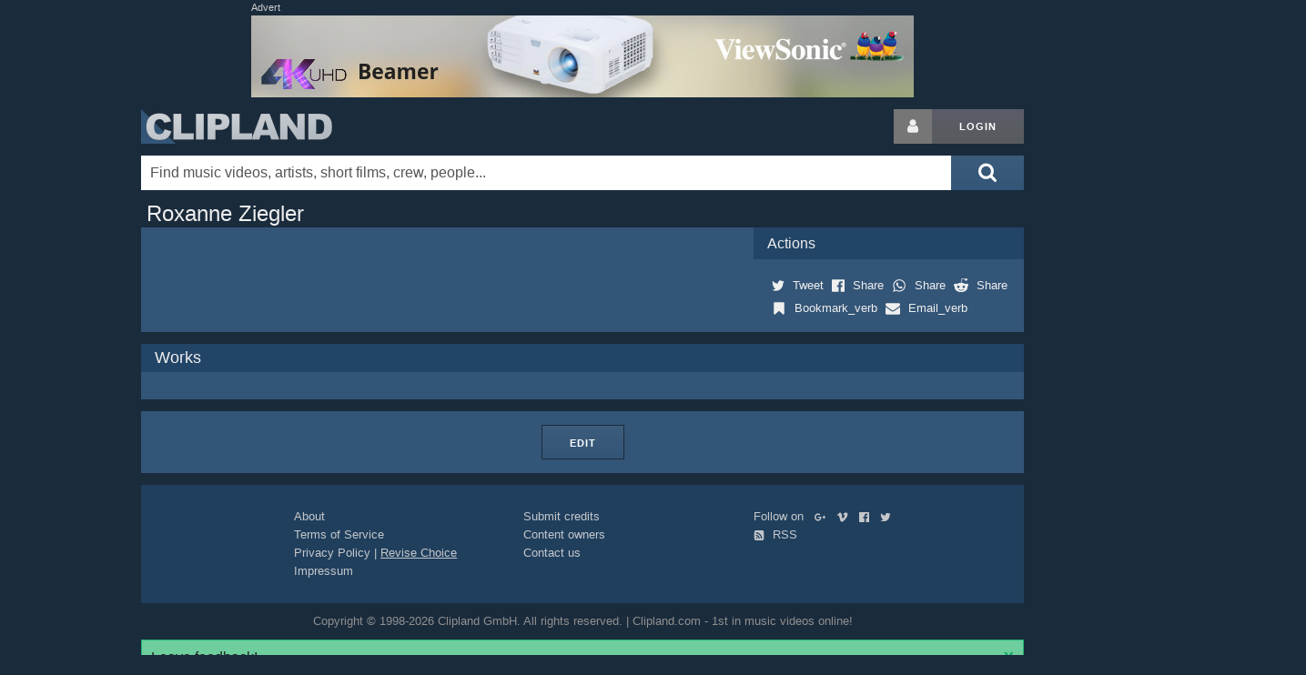

--- FILE ---
content_type: text/html; charset=utf-8
request_url: https://www.google.com/recaptcha/api2/aframe
body_size: 268
content:
<!DOCTYPE HTML><html><head><meta http-equiv="content-type" content="text/html; charset=UTF-8"></head><body><script nonce="xsS_5VRdLJnjWoS_XYFAaA">/** Anti-fraud and anti-abuse applications only. See google.com/recaptcha */ try{var clients={'sodar':'https://pagead2.googlesyndication.com/pagead/sodar?'};window.addEventListener("message",function(a){try{if(a.source===window.parent){var b=JSON.parse(a.data);var c=clients[b['id']];if(c){var d=document.createElement('img');d.src=c+b['params']+'&rc='+(localStorage.getItem("rc::a")?sessionStorage.getItem("rc::b"):"");window.document.body.appendChild(d);sessionStorage.setItem("rc::e",parseInt(sessionStorage.getItem("rc::e")||0)+1);localStorage.setItem("rc::h",'1769753433118');}}}catch(b){}});window.parent.postMessage("_grecaptcha_ready", "*");}catch(b){}</script></body></html>

--- FILE ---
content_type: application/javascript; charset=utf-8
request_url: https://fundingchoicesmessages.google.com/f/AGSKWxUKQT5M-zT1tULq53kgRkfYZAF1E7gMpEgpcCIwBGpIJwG5u0qrzs8Tk82iSFPLdPjH2Ylmy3bYq0xY8_FRqH6STvTj-qosOwcx4pnLpMbPIjexhx5FoO73_gOAFcuFlOlMUqomYEBTczxOy2tnflo13DFtbMQ9BA3rorCpT1fvBPvWSKWX8Nd0vaI=/_/adclixad./ad/small-/ads/inline./wp-banners.js/adim.html?ad
body_size: -1285
content:
window['64e3ce71-fc17-466c-967d-b3d63d2e4145'] = true;